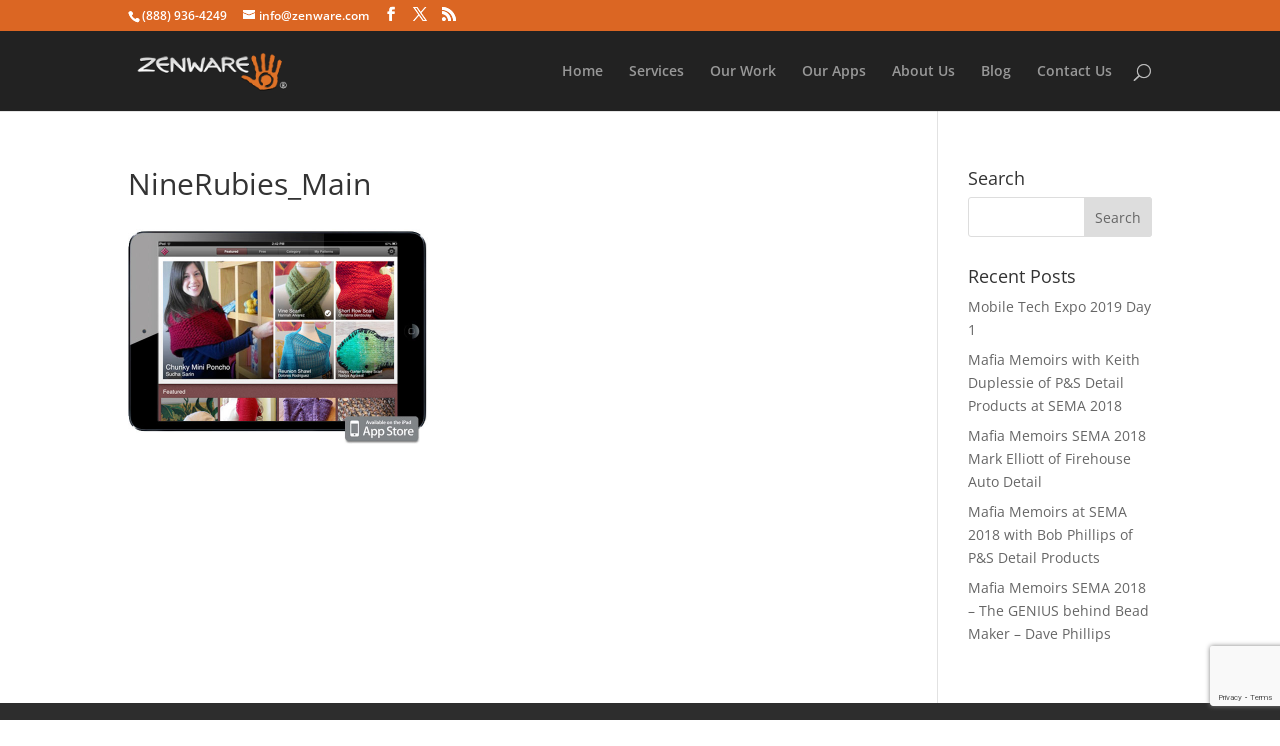

--- FILE ---
content_type: text/html; charset=utf-8
request_url: https://www.google.com/recaptcha/api2/anchor?ar=1&k=6LcxyR4qAAAAAFBHj4SNnqGf-twDo8sX4Ts-WQ40&co=aHR0cHM6Ly96ZW53YXJlLmNvbTo0NDM.&hl=en&v=9TiwnJFHeuIw_s0wSd3fiKfN&size=invisible&anchor-ms=20000&execute-ms=30000&cb=v7kh0848ks02
body_size: 48285
content:
<!DOCTYPE HTML><html dir="ltr" lang="en"><head><meta http-equiv="Content-Type" content="text/html; charset=UTF-8">
<meta http-equiv="X-UA-Compatible" content="IE=edge">
<title>reCAPTCHA</title>
<style type="text/css">
/* cyrillic-ext */
@font-face {
  font-family: 'Roboto';
  font-style: normal;
  font-weight: 400;
  font-stretch: 100%;
  src: url(//fonts.gstatic.com/s/roboto/v48/KFO7CnqEu92Fr1ME7kSn66aGLdTylUAMa3GUBHMdazTgWw.woff2) format('woff2');
  unicode-range: U+0460-052F, U+1C80-1C8A, U+20B4, U+2DE0-2DFF, U+A640-A69F, U+FE2E-FE2F;
}
/* cyrillic */
@font-face {
  font-family: 'Roboto';
  font-style: normal;
  font-weight: 400;
  font-stretch: 100%;
  src: url(//fonts.gstatic.com/s/roboto/v48/KFO7CnqEu92Fr1ME7kSn66aGLdTylUAMa3iUBHMdazTgWw.woff2) format('woff2');
  unicode-range: U+0301, U+0400-045F, U+0490-0491, U+04B0-04B1, U+2116;
}
/* greek-ext */
@font-face {
  font-family: 'Roboto';
  font-style: normal;
  font-weight: 400;
  font-stretch: 100%;
  src: url(//fonts.gstatic.com/s/roboto/v48/KFO7CnqEu92Fr1ME7kSn66aGLdTylUAMa3CUBHMdazTgWw.woff2) format('woff2');
  unicode-range: U+1F00-1FFF;
}
/* greek */
@font-face {
  font-family: 'Roboto';
  font-style: normal;
  font-weight: 400;
  font-stretch: 100%;
  src: url(//fonts.gstatic.com/s/roboto/v48/KFO7CnqEu92Fr1ME7kSn66aGLdTylUAMa3-UBHMdazTgWw.woff2) format('woff2');
  unicode-range: U+0370-0377, U+037A-037F, U+0384-038A, U+038C, U+038E-03A1, U+03A3-03FF;
}
/* math */
@font-face {
  font-family: 'Roboto';
  font-style: normal;
  font-weight: 400;
  font-stretch: 100%;
  src: url(//fonts.gstatic.com/s/roboto/v48/KFO7CnqEu92Fr1ME7kSn66aGLdTylUAMawCUBHMdazTgWw.woff2) format('woff2');
  unicode-range: U+0302-0303, U+0305, U+0307-0308, U+0310, U+0312, U+0315, U+031A, U+0326-0327, U+032C, U+032F-0330, U+0332-0333, U+0338, U+033A, U+0346, U+034D, U+0391-03A1, U+03A3-03A9, U+03B1-03C9, U+03D1, U+03D5-03D6, U+03F0-03F1, U+03F4-03F5, U+2016-2017, U+2034-2038, U+203C, U+2040, U+2043, U+2047, U+2050, U+2057, U+205F, U+2070-2071, U+2074-208E, U+2090-209C, U+20D0-20DC, U+20E1, U+20E5-20EF, U+2100-2112, U+2114-2115, U+2117-2121, U+2123-214F, U+2190, U+2192, U+2194-21AE, U+21B0-21E5, U+21F1-21F2, U+21F4-2211, U+2213-2214, U+2216-22FF, U+2308-230B, U+2310, U+2319, U+231C-2321, U+2336-237A, U+237C, U+2395, U+239B-23B7, U+23D0, U+23DC-23E1, U+2474-2475, U+25AF, U+25B3, U+25B7, U+25BD, U+25C1, U+25CA, U+25CC, U+25FB, U+266D-266F, U+27C0-27FF, U+2900-2AFF, U+2B0E-2B11, U+2B30-2B4C, U+2BFE, U+3030, U+FF5B, U+FF5D, U+1D400-1D7FF, U+1EE00-1EEFF;
}
/* symbols */
@font-face {
  font-family: 'Roboto';
  font-style: normal;
  font-weight: 400;
  font-stretch: 100%;
  src: url(//fonts.gstatic.com/s/roboto/v48/KFO7CnqEu92Fr1ME7kSn66aGLdTylUAMaxKUBHMdazTgWw.woff2) format('woff2');
  unicode-range: U+0001-000C, U+000E-001F, U+007F-009F, U+20DD-20E0, U+20E2-20E4, U+2150-218F, U+2190, U+2192, U+2194-2199, U+21AF, U+21E6-21F0, U+21F3, U+2218-2219, U+2299, U+22C4-22C6, U+2300-243F, U+2440-244A, U+2460-24FF, U+25A0-27BF, U+2800-28FF, U+2921-2922, U+2981, U+29BF, U+29EB, U+2B00-2BFF, U+4DC0-4DFF, U+FFF9-FFFB, U+10140-1018E, U+10190-1019C, U+101A0, U+101D0-101FD, U+102E0-102FB, U+10E60-10E7E, U+1D2C0-1D2D3, U+1D2E0-1D37F, U+1F000-1F0FF, U+1F100-1F1AD, U+1F1E6-1F1FF, U+1F30D-1F30F, U+1F315, U+1F31C, U+1F31E, U+1F320-1F32C, U+1F336, U+1F378, U+1F37D, U+1F382, U+1F393-1F39F, U+1F3A7-1F3A8, U+1F3AC-1F3AF, U+1F3C2, U+1F3C4-1F3C6, U+1F3CA-1F3CE, U+1F3D4-1F3E0, U+1F3ED, U+1F3F1-1F3F3, U+1F3F5-1F3F7, U+1F408, U+1F415, U+1F41F, U+1F426, U+1F43F, U+1F441-1F442, U+1F444, U+1F446-1F449, U+1F44C-1F44E, U+1F453, U+1F46A, U+1F47D, U+1F4A3, U+1F4B0, U+1F4B3, U+1F4B9, U+1F4BB, U+1F4BF, U+1F4C8-1F4CB, U+1F4D6, U+1F4DA, U+1F4DF, U+1F4E3-1F4E6, U+1F4EA-1F4ED, U+1F4F7, U+1F4F9-1F4FB, U+1F4FD-1F4FE, U+1F503, U+1F507-1F50B, U+1F50D, U+1F512-1F513, U+1F53E-1F54A, U+1F54F-1F5FA, U+1F610, U+1F650-1F67F, U+1F687, U+1F68D, U+1F691, U+1F694, U+1F698, U+1F6AD, U+1F6B2, U+1F6B9-1F6BA, U+1F6BC, U+1F6C6-1F6CF, U+1F6D3-1F6D7, U+1F6E0-1F6EA, U+1F6F0-1F6F3, U+1F6F7-1F6FC, U+1F700-1F7FF, U+1F800-1F80B, U+1F810-1F847, U+1F850-1F859, U+1F860-1F887, U+1F890-1F8AD, U+1F8B0-1F8BB, U+1F8C0-1F8C1, U+1F900-1F90B, U+1F93B, U+1F946, U+1F984, U+1F996, U+1F9E9, U+1FA00-1FA6F, U+1FA70-1FA7C, U+1FA80-1FA89, U+1FA8F-1FAC6, U+1FACE-1FADC, U+1FADF-1FAE9, U+1FAF0-1FAF8, U+1FB00-1FBFF;
}
/* vietnamese */
@font-face {
  font-family: 'Roboto';
  font-style: normal;
  font-weight: 400;
  font-stretch: 100%;
  src: url(//fonts.gstatic.com/s/roboto/v48/KFO7CnqEu92Fr1ME7kSn66aGLdTylUAMa3OUBHMdazTgWw.woff2) format('woff2');
  unicode-range: U+0102-0103, U+0110-0111, U+0128-0129, U+0168-0169, U+01A0-01A1, U+01AF-01B0, U+0300-0301, U+0303-0304, U+0308-0309, U+0323, U+0329, U+1EA0-1EF9, U+20AB;
}
/* latin-ext */
@font-face {
  font-family: 'Roboto';
  font-style: normal;
  font-weight: 400;
  font-stretch: 100%;
  src: url(//fonts.gstatic.com/s/roboto/v48/KFO7CnqEu92Fr1ME7kSn66aGLdTylUAMa3KUBHMdazTgWw.woff2) format('woff2');
  unicode-range: U+0100-02BA, U+02BD-02C5, U+02C7-02CC, U+02CE-02D7, U+02DD-02FF, U+0304, U+0308, U+0329, U+1D00-1DBF, U+1E00-1E9F, U+1EF2-1EFF, U+2020, U+20A0-20AB, U+20AD-20C0, U+2113, U+2C60-2C7F, U+A720-A7FF;
}
/* latin */
@font-face {
  font-family: 'Roboto';
  font-style: normal;
  font-weight: 400;
  font-stretch: 100%;
  src: url(//fonts.gstatic.com/s/roboto/v48/KFO7CnqEu92Fr1ME7kSn66aGLdTylUAMa3yUBHMdazQ.woff2) format('woff2');
  unicode-range: U+0000-00FF, U+0131, U+0152-0153, U+02BB-02BC, U+02C6, U+02DA, U+02DC, U+0304, U+0308, U+0329, U+2000-206F, U+20AC, U+2122, U+2191, U+2193, U+2212, U+2215, U+FEFF, U+FFFD;
}
/* cyrillic-ext */
@font-face {
  font-family: 'Roboto';
  font-style: normal;
  font-weight: 500;
  font-stretch: 100%;
  src: url(//fonts.gstatic.com/s/roboto/v48/KFO7CnqEu92Fr1ME7kSn66aGLdTylUAMa3GUBHMdazTgWw.woff2) format('woff2');
  unicode-range: U+0460-052F, U+1C80-1C8A, U+20B4, U+2DE0-2DFF, U+A640-A69F, U+FE2E-FE2F;
}
/* cyrillic */
@font-face {
  font-family: 'Roboto';
  font-style: normal;
  font-weight: 500;
  font-stretch: 100%;
  src: url(//fonts.gstatic.com/s/roboto/v48/KFO7CnqEu92Fr1ME7kSn66aGLdTylUAMa3iUBHMdazTgWw.woff2) format('woff2');
  unicode-range: U+0301, U+0400-045F, U+0490-0491, U+04B0-04B1, U+2116;
}
/* greek-ext */
@font-face {
  font-family: 'Roboto';
  font-style: normal;
  font-weight: 500;
  font-stretch: 100%;
  src: url(//fonts.gstatic.com/s/roboto/v48/KFO7CnqEu92Fr1ME7kSn66aGLdTylUAMa3CUBHMdazTgWw.woff2) format('woff2');
  unicode-range: U+1F00-1FFF;
}
/* greek */
@font-face {
  font-family: 'Roboto';
  font-style: normal;
  font-weight: 500;
  font-stretch: 100%;
  src: url(//fonts.gstatic.com/s/roboto/v48/KFO7CnqEu92Fr1ME7kSn66aGLdTylUAMa3-UBHMdazTgWw.woff2) format('woff2');
  unicode-range: U+0370-0377, U+037A-037F, U+0384-038A, U+038C, U+038E-03A1, U+03A3-03FF;
}
/* math */
@font-face {
  font-family: 'Roboto';
  font-style: normal;
  font-weight: 500;
  font-stretch: 100%;
  src: url(//fonts.gstatic.com/s/roboto/v48/KFO7CnqEu92Fr1ME7kSn66aGLdTylUAMawCUBHMdazTgWw.woff2) format('woff2');
  unicode-range: U+0302-0303, U+0305, U+0307-0308, U+0310, U+0312, U+0315, U+031A, U+0326-0327, U+032C, U+032F-0330, U+0332-0333, U+0338, U+033A, U+0346, U+034D, U+0391-03A1, U+03A3-03A9, U+03B1-03C9, U+03D1, U+03D5-03D6, U+03F0-03F1, U+03F4-03F5, U+2016-2017, U+2034-2038, U+203C, U+2040, U+2043, U+2047, U+2050, U+2057, U+205F, U+2070-2071, U+2074-208E, U+2090-209C, U+20D0-20DC, U+20E1, U+20E5-20EF, U+2100-2112, U+2114-2115, U+2117-2121, U+2123-214F, U+2190, U+2192, U+2194-21AE, U+21B0-21E5, U+21F1-21F2, U+21F4-2211, U+2213-2214, U+2216-22FF, U+2308-230B, U+2310, U+2319, U+231C-2321, U+2336-237A, U+237C, U+2395, U+239B-23B7, U+23D0, U+23DC-23E1, U+2474-2475, U+25AF, U+25B3, U+25B7, U+25BD, U+25C1, U+25CA, U+25CC, U+25FB, U+266D-266F, U+27C0-27FF, U+2900-2AFF, U+2B0E-2B11, U+2B30-2B4C, U+2BFE, U+3030, U+FF5B, U+FF5D, U+1D400-1D7FF, U+1EE00-1EEFF;
}
/* symbols */
@font-face {
  font-family: 'Roboto';
  font-style: normal;
  font-weight: 500;
  font-stretch: 100%;
  src: url(//fonts.gstatic.com/s/roboto/v48/KFO7CnqEu92Fr1ME7kSn66aGLdTylUAMaxKUBHMdazTgWw.woff2) format('woff2');
  unicode-range: U+0001-000C, U+000E-001F, U+007F-009F, U+20DD-20E0, U+20E2-20E4, U+2150-218F, U+2190, U+2192, U+2194-2199, U+21AF, U+21E6-21F0, U+21F3, U+2218-2219, U+2299, U+22C4-22C6, U+2300-243F, U+2440-244A, U+2460-24FF, U+25A0-27BF, U+2800-28FF, U+2921-2922, U+2981, U+29BF, U+29EB, U+2B00-2BFF, U+4DC0-4DFF, U+FFF9-FFFB, U+10140-1018E, U+10190-1019C, U+101A0, U+101D0-101FD, U+102E0-102FB, U+10E60-10E7E, U+1D2C0-1D2D3, U+1D2E0-1D37F, U+1F000-1F0FF, U+1F100-1F1AD, U+1F1E6-1F1FF, U+1F30D-1F30F, U+1F315, U+1F31C, U+1F31E, U+1F320-1F32C, U+1F336, U+1F378, U+1F37D, U+1F382, U+1F393-1F39F, U+1F3A7-1F3A8, U+1F3AC-1F3AF, U+1F3C2, U+1F3C4-1F3C6, U+1F3CA-1F3CE, U+1F3D4-1F3E0, U+1F3ED, U+1F3F1-1F3F3, U+1F3F5-1F3F7, U+1F408, U+1F415, U+1F41F, U+1F426, U+1F43F, U+1F441-1F442, U+1F444, U+1F446-1F449, U+1F44C-1F44E, U+1F453, U+1F46A, U+1F47D, U+1F4A3, U+1F4B0, U+1F4B3, U+1F4B9, U+1F4BB, U+1F4BF, U+1F4C8-1F4CB, U+1F4D6, U+1F4DA, U+1F4DF, U+1F4E3-1F4E6, U+1F4EA-1F4ED, U+1F4F7, U+1F4F9-1F4FB, U+1F4FD-1F4FE, U+1F503, U+1F507-1F50B, U+1F50D, U+1F512-1F513, U+1F53E-1F54A, U+1F54F-1F5FA, U+1F610, U+1F650-1F67F, U+1F687, U+1F68D, U+1F691, U+1F694, U+1F698, U+1F6AD, U+1F6B2, U+1F6B9-1F6BA, U+1F6BC, U+1F6C6-1F6CF, U+1F6D3-1F6D7, U+1F6E0-1F6EA, U+1F6F0-1F6F3, U+1F6F7-1F6FC, U+1F700-1F7FF, U+1F800-1F80B, U+1F810-1F847, U+1F850-1F859, U+1F860-1F887, U+1F890-1F8AD, U+1F8B0-1F8BB, U+1F8C0-1F8C1, U+1F900-1F90B, U+1F93B, U+1F946, U+1F984, U+1F996, U+1F9E9, U+1FA00-1FA6F, U+1FA70-1FA7C, U+1FA80-1FA89, U+1FA8F-1FAC6, U+1FACE-1FADC, U+1FADF-1FAE9, U+1FAF0-1FAF8, U+1FB00-1FBFF;
}
/* vietnamese */
@font-face {
  font-family: 'Roboto';
  font-style: normal;
  font-weight: 500;
  font-stretch: 100%;
  src: url(//fonts.gstatic.com/s/roboto/v48/KFO7CnqEu92Fr1ME7kSn66aGLdTylUAMa3OUBHMdazTgWw.woff2) format('woff2');
  unicode-range: U+0102-0103, U+0110-0111, U+0128-0129, U+0168-0169, U+01A0-01A1, U+01AF-01B0, U+0300-0301, U+0303-0304, U+0308-0309, U+0323, U+0329, U+1EA0-1EF9, U+20AB;
}
/* latin-ext */
@font-face {
  font-family: 'Roboto';
  font-style: normal;
  font-weight: 500;
  font-stretch: 100%;
  src: url(//fonts.gstatic.com/s/roboto/v48/KFO7CnqEu92Fr1ME7kSn66aGLdTylUAMa3KUBHMdazTgWw.woff2) format('woff2');
  unicode-range: U+0100-02BA, U+02BD-02C5, U+02C7-02CC, U+02CE-02D7, U+02DD-02FF, U+0304, U+0308, U+0329, U+1D00-1DBF, U+1E00-1E9F, U+1EF2-1EFF, U+2020, U+20A0-20AB, U+20AD-20C0, U+2113, U+2C60-2C7F, U+A720-A7FF;
}
/* latin */
@font-face {
  font-family: 'Roboto';
  font-style: normal;
  font-weight: 500;
  font-stretch: 100%;
  src: url(//fonts.gstatic.com/s/roboto/v48/KFO7CnqEu92Fr1ME7kSn66aGLdTylUAMa3yUBHMdazQ.woff2) format('woff2');
  unicode-range: U+0000-00FF, U+0131, U+0152-0153, U+02BB-02BC, U+02C6, U+02DA, U+02DC, U+0304, U+0308, U+0329, U+2000-206F, U+20AC, U+2122, U+2191, U+2193, U+2212, U+2215, U+FEFF, U+FFFD;
}
/* cyrillic-ext */
@font-face {
  font-family: 'Roboto';
  font-style: normal;
  font-weight: 900;
  font-stretch: 100%;
  src: url(//fonts.gstatic.com/s/roboto/v48/KFO7CnqEu92Fr1ME7kSn66aGLdTylUAMa3GUBHMdazTgWw.woff2) format('woff2');
  unicode-range: U+0460-052F, U+1C80-1C8A, U+20B4, U+2DE0-2DFF, U+A640-A69F, U+FE2E-FE2F;
}
/* cyrillic */
@font-face {
  font-family: 'Roboto';
  font-style: normal;
  font-weight: 900;
  font-stretch: 100%;
  src: url(//fonts.gstatic.com/s/roboto/v48/KFO7CnqEu92Fr1ME7kSn66aGLdTylUAMa3iUBHMdazTgWw.woff2) format('woff2');
  unicode-range: U+0301, U+0400-045F, U+0490-0491, U+04B0-04B1, U+2116;
}
/* greek-ext */
@font-face {
  font-family: 'Roboto';
  font-style: normal;
  font-weight: 900;
  font-stretch: 100%;
  src: url(//fonts.gstatic.com/s/roboto/v48/KFO7CnqEu92Fr1ME7kSn66aGLdTylUAMa3CUBHMdazTgWw.woff2) format('woff2');
  unicode-range: U+1F00-1FFF;
}
/* greek */
@font-face {
  font-family: 'Roboto';
  font-style: normal;
  font-weight: 900;
  font-stretch: 100%;
  src: url(//fonts.gstatic.com/s/roboto/v48/KFO7CnqEu92Fr1ME7kSn66aGLdTylUAMa3-UBHMdazTgWw.woff2) format('woff2');
  unicode-range: U+0370-0377, U+037A-037F, U+0384-038A, U+038C, U+038E-03A1, U+03A3-03FF;
}
/* math */
@font-face {
  font-family: 'Roboto';
  font-style: normal;
  font-weight: 900;
  font-stretch: 100%;
  src: url(//fonts.gstatic.com/s/roboto/v48/KFO7CnqEu92Fr1ME7kSn66aGLdTylUAMawCUBHMdazTgWw.woff2) format('woff2');
  unicode-range: U+0302-0303, U+0305, U+0307-0308, U+0310, U+0312, U+0315, U+031A, U+0326-0327, U+032C, U+032F-0330, U+0332-0333, U+0338, U+033A, U+0346, U+034D, U+0391-03A1, U+03A3-03A9, U+03B1-03C9, U+03D1, U+03D5-03D6, U+03F0-03F1, U+03F4-03F5, U+2016-2017, U+2034-2038, U+203C, U+2040, U+2043, U+2047, U+2050, U+2057, U+205F, U+2070-2071, U+2074-208E, U+2090-209C, U+20D0-20DC, U+20E1, U+20E5-20EF, U+2100-2112, U+2114-2115, U+2117-2121, U+2123-214F, U+2190, U+2192, U+2194-21AE, U+21B0-21E5, U+21F1-21F2, U+21F4-2211, U+2213-2214, U+2216-22FF, U+2308-230B, U+2310, U+2319, U+231C-2321, U+2336-237A, U+237C, U+2395, U+239B-23B7, U+23D0, U+23DC-23E1, U+2474-2475, U+25AF, U+25B3, U+25B7, U+25BD, U+25C1, U+25CA, U+25CC, U+25FB, U+266D-266F, U+27C0-27FF, U+2900-2AFF, U+2B0E-2B11, U+2B30-2B4C, U+2BFE, U+3030, U+FF5B, U+FF5D, U+1D400-1D7FF, U+1EE00-1EEFF;
}
/* symbols */
@font-face {
  font-family: 'Roboto';
  font-style: normal;
  font-weight: 900;
  font-stretch: 100%;
  src: url(//fonts.gstatic.com/s/roboto/v48/KFO7CnqEu92Fr1ME7kSn66aGLdTylUAMaxKUBHMdazTgWw.woff2) format('woff2');
  unicode-range: U+0001-000C, U+000E-001F, U+007F-009F, U+20DD-20E0, U+20E2-20E4, U+2150-218F, U+2190, U+2192, U+2194-2199, U+21AF, U+21E6-21F0, U+21F3, U+2218-2219, U+2299, U+22C4-22C6, U+2300-243F, U+2440-244A, U+2460-24FF, U+25A0-27BF, U+2800-28FF, U+2921-2922, U+2981, U+29BF, U+29EB, U+2B00-2BFF, U+4DC0-4DFF, U+FFF9-FFFB, U+10140-1018E, U+10190-1019C, U+101A0, U+101D0-101FD, U+102E0-102FB, U+10E60-10E7E, U+1D2C0-1D2D3, U+1D2E0-1D37F, U+1F000-1F0FF, U+1F100-1F1AD, U+1F1E6-1F1FF, U+1F30D-1F30F, U+1F315, U+1F31C, U+1F31E, U+1F320-1F32C, U+1F336, U+1F378, U+1F37D, U+1F382, U+1F393-1F39F, U+1F3A7-1F3A8, U+1F3AC-1F3AF, U+1F3C2, U+1F3C4-1F3C6, U+1F3CA-1F3CE, U+1F3D4-1F3E0, U+1F3ED, U+1F3F1-1F3F3, U+1F3F5-1F3F7, U+1F408, U+1F415, U+1F41F, U+1F426, U+1F43F, U+1F441-1F442, U+1F444, U+1F446-1F449, U+1F44C-1F44E, U+1F453, U+1F46A, U+1F47D, U+1F4A3, U+1F4B0, U+1F4B3, U+1F4B9, U+1F4BB, U+1F4BF, U+1F4C8-1F4CB, U+1F4D6, U+1F4DA, U+1F4DF, U+1F4E3-1F4E6, U+1F4EA-1F4ED, U+1F4F7, U+1F4F9-1F4FB, U+1F4FD-1F4FE, U+1F503, U+1F507-1F50B, U+1F50D, U+1F512-1F513, U+1F53E-1F54A, U+1F54F-1F5FA, U+1F610, U+1F650-1F67F, U+1F687, U+1F68D, U+1F691, U+1F694, U+1F698, U+1F6AD, U+1F6B2, U+1F6B9-1F6BA, U+1F6BC, U+1F6C6-1F6CF, U+1F6D3-1F6D7, U+1F6E0-1F6EA, U+1F6F0-1F6F3, U+1F6F7-1F6FC, U+1F700-1F7FF, U+1F800-1F80B, U+1F810-1F847, U+1F850-1F859, U+1F860-1F887, U+1F890-1F8AD, U+1F8B0-1F8BB, U+1F8C0-1F8C1, U+1F900-1F90B, U+1F93B, U+1F946, U+1F984, U+1F996, U+1F9E9, U+1FA00-1FA6F, U+1FA70-1FA7C, U+1FA80-1FA89, U+1FA8F-1FAC6, U+1FACE-1FADC, U+1FADF-1FAE9, U+1FAF0-1FAF8, U+1FB00-1FBFF;
}
/* vietnamese */
@font-face {
  font-family: 'Roboto';
  font-style: normal;
  font-weight: 900;
  font-stretch: 100%;
  src: url(//fonts.gstatic.com/s/roboto/v48/KFO7CnqEu92Fr1ME7kSn66aGLdTylUAMa3OUBHMdazTgWw.woff2) format('woff2');
  unicode-range: U+0102-0103, U+0110-0111, U+0128-0129, U+0168-0169, U+01A0-01A1, U+01AF-01B0, U+0300-0301, U+0303-0304, U+0308-0309, U+0323, U+0329, U+1EA0-1EF9, U+20AB;
}
/* latin-ext */
@font-face {
  font-family: 'Roboto';
  font-style: normal;
  font-weight: 900;
  font-stretch: 100%;
  src: url(//fonts.gstatic.com/s/roboto/v48/KFO7CnqEu92Fr1ME7kSn66aGLdTylUAMa3KUBHMdazTgWw.woff2) format('woff2');
  unicode-range: U+0100-02BA, U+02BD-02C5, U+02C7-02CC, U+02CE-02D7, U+02DD-02FF, U+0304, U+0308, U+0329, U+1D00-1DBF, U+1E00-1E9F, U+1EF2-1EFF, U+2020, U+20A0-20AB, U+20AD-20C0, U+2113, U+2C60-2C7F, U+A720-A7FF;
}
/* latin */
@font-face {
  font-family: 'Roboto';
  font-style: normal;
  font-weight: 900;
  font-stretch: 100%;
  src: url(//fonts.gstatic.com/s/roboto/v48/KFO7CnqEu92Fr1ME7kSn66aGLdTylUAMa3yUBHMdazQ.woff2) format('woff2');
  unicode-range: U+0000-00FF, U+0131, U+0152-0153, U+02BB-02BC, U+02C6, U+02DA, U+02DC, U+0304, U+0308, U+0329, U+2000-206F, U+20AC, U+2122, U+2191, U+2193, U+2212, U+2215, U+FEFF, U+FFFD;
}

</style>
<link rel="stylesheet" type="text/css" href="https://www.gstatic.com/recaptcha/releases/9TiwnJFHeuIw_s0wSd3fiKfN/styles__ltr.css">
<script nonce="U5asstbLmiZZbmoqVvQIzA" type="text/javascript">window['__recaptcha_api'] = 'https://www.google.com/recaptcha/api2/';</script>
<script type="text/javascript" src="https://www.gstatic.com/recaptcha/releases/9TiwnJFHeuIw_s0wSd3fiKfN/recaptcha__en.js" nonce="U5asstbLmiZZbmoqVvQIzA">
      
    </script></head>
<body><div id="rc-anchor-alert" class="rc-anchor-alert"></div>
<input type="hidden" id="recaptcha-token" value="[base64]">
<script type="text/javascript" nonce="U5asstbLmiZZbmoqVvQIzA">
      recaptcha.anchor.Main.init("[\x22ainput\x22,[\x22bgdata\x22,\x22\x22,\[base64]/[base64]/bmV3IFpbdF0obVswXSk6Sz09Mj9uZXcgWlt0XShtWzBdLG1bMV0pOks9PTM/bmV3IFpbdF0obVswXSxtWzFdLG1bMl0pOks9PTQ/[base64]/[base64]/[base64]/[base64]/[base64]/[base64]/[base64]/[base64]/[base64]/[base64]/[base64]/[base64]/[base64]/[base64]\\u003d\\u003d\x22,\[base64]\\u003d\\u003d\x22,\[base64]/wrs9w5vCv8OKw6wFASvCj8Ozw5vCtA7Dm8KNB8Obw73DncOuw4TDp8KTw67Djg0hO0kaO8OvYRbDnjDCnmMgQlAyaMOCw5XDsMKTY8K+w4wLE8KVOMKJwqAjwqsffMKBw4sewp7CrFc8QXMVwr/CrXzDhcK6JXjCgsKuwqE5wrDCgx/DjRIVw5IHC8KVwqQvwrY4MGHCo8K/[base64]/DgiJqL0vCnW/DssOmYltcw4/[base64]/DkWg2ZsO2w687EMO/Y8OTw5sGw7zDkn3DviM7w5zCksOsw70/[base64]/[base64]/CkMKcasOJJMKcw53DuQPCmCjDqcO0wpjDhHNpw6PCgcO/[base64]/[base64]/CvcOzwrJcZH17JMKDwptwwqjDjMO7YMOzQsO5wozCs8KeIE8/wqnCvMKqB8KXa8KCwpHDhMOHwoBJd3MYUsO1XzJ4Bwc1wrrDq8KdTmdRS0VxKcKIwqhuw4Q/woU8woEJw5XCm3g3BcOVw6wjYMOfwprCmxQlw4/CkyvCqsKAdUjCmMK6SnIwwr93w7VWw5VAHcKVdcOgOXHClMO4N8KydCw9esK6wqsRw6AFKcOaS1EbwrjCqUwCBsKfLHjCkGrDisKAwrPCsX9cJsK5D8K/ACPDmMOIdwTCssOGaUbCpMK/ZF/DrMKsJgPCrC/DvyrCnhLCl1HDlzFrwpzCj8O6bcKdw5onwpZNwrjCpsKTOX5SIw98wprDrMKmw7EMwoTCl1HCmAMBBEXCosKzDxzCqcOMIx/[base64]/QMK0MMKhJz4Jw4RwfhPDsMOhasKxw4c1ZMOQeT3DpxPCsMK8w5DDgsK2wrUtf8KJVcKPw5PDv8KAw5lwwoDDnxbCtMK5wr4sUwV0PxcqwqTClcKATcOuWsK0NR7CqA7Ci8OVw4Ylwpc2D8OJczdgw6TDjsKFXXNiXT/CjcORNCfDn2hhTsOkBsKDZBUrwp/DjsOAw6vDuwwGHsOQw7fCnMKOw4tQw5x2w4tgwqDDkcOkXcO9fsOBw6IXwqYcKMKybU4Xw5jCqRcFw6PCpxAnwrPDlnLCsE0ew5bCg8Okwo51O3DDicOEwqlcLsKddMO7w6tLG8OsCmQbcW3Dn8KbZMOOGsKnaBVRfcK8AMKWSRdgDBPCt8Oyw7hWHcOcTFVLClJ9wr/Cq8KydTjDv23DqTHCgjrCvMK2woInLMOPwpfCqDXCm8OcXgTDpEo7UhN+ccKna8KcVTvDpC95w7QEE3TDpsK0worCtMOiJhofw6bDs0FibCfCjsKWwpvChcOmw6DDqsKlw77ChsO7wrUUS0DCs8KxG0c7T8OIwp4Ow6/[base64]/CrMK8a8Kxw7TDuxpCHWooAsKmLirDp8KHwrfDn8KWVSDCusOqMyXCl8KGMCnDux5lw5nCo10nw6nDrhZ8eSfDp8OpenwcVihwwrPDsERDAiZhwpllOsKAwokHY8Owwo4Uwp97RsOVwr/CpnMTw53Ct1vCrsONL2zCv8K+JcODGsOHw5vDn8KgCz4vwobDgQ8oRcKJwqgsXDvDi01fw6ROM05nw5bCoTJ2wofDj8KZUcKFw7DCuALCvl0NwprCkzotKGVtE1TDogRRMcOIRhvDnsOTwol2RnJ1wrNYw71JFGzDt8O6CVwXSmM0wqPCj8OeKA7CvX/DvkUad8OJVsOvw4MwwqfCnMOaw5nCmMOow442AMOow6lONsKgw5bCqkDCucO1wrzCgXV1w6PCn0bCrCTCnsOxeCbDrTRfw67CggABw4/DuMKfwoXDsx/[base64]/CkWTDucO+UcK3bsOJdcO0w4nCh8OJMkvCkUJuwp0SwpICw5bCuMKZwqZvwo/CinQpUnQgw7kfw7rDrwnCmmZlwqHCnAMvM3rDtygFwoTDrxjDo8OHeVtjG8OGw4/CrsKcw7wLNsKfw6nCkGnCpAnDvUIfw51uT3oow4BNwowKw58FOMKbRxvClMO7dAHDiG3CnCLDnMOiTXYNw7jDh8OWXh3Dt8K6bsKrwoEXdcOiw4M5cH9/BjIMwpLCmcOkfcK7w43DjMO9eMOkw7NLMMOAKmfCi1rDnU3CqcK7wonCgSIgwq5FP8KRdcK+S8OFRcOgACzDjcO7w5UjFh7CsAF+w7TCn3Z6w7ZFf0hAw60lw5hHw77CvMKRYcKpXiMKw7RnL8KkwofDhcO+ambCvGgQw70Ow6TDv8OEQl/DhMOjfHrDpsKvw7jCgMOrw73Dt8KtXMOPbHfDoMKXE8KXwok7Wj3Ci8OqwrMGXMKywqHDtRgUYsOCWsKjwqPCisKxDD3Ci8KIEsOgw43DgBfCkjPDqcOUDyYQwr/Du8OBTX4mwoVSw7I+NsOGw7EUPsKkw4DDninCtFM2JcKnwrzCnQtQwrzCpgNmwpAWw4gRwrUTFk/CjBPCtWnChsKVdcOQTMOhwp7CtsOywrQsw5nCssK+OcOKwpt6w4F0Emk7fUcfwpPCk8OfMVzDmcObT8OxAcOfNl/CuMKywoXDuW5obXnDgMKOR8KMwo0lRCvDpVw/wpzDuDTCpF7DmMOSb8ONQlrDnTLCuArDksOgw4jCqcORwo/[base64]/[base64]/Cl1MKwp1Bw7nCmH7DpnhOGREfDsO+w6HCisOYLcKqOcO9UsKPMTtweEc0P8KDw7hOGSjCtsK4wr7ClSYtw6nCoApRFMKkGifDn8KRwpLDuMOIaFw/N8OKLlnDszRow7LCm8KSOsOgw5nDrxzDpg3Dr2/CjzbCtcO5wqDDoMKNw4JpwobDrlbDlcKWKhl9w58EwojDmsOEwqnCncOQwqlXwp3DvMKPJk/Cm0/Cvl08P8OQR8KKOWAlb1PDrAIyw5cbw7HDhFgdw5I5w7c0WQvCtMKRw5jDvMOObsK/[base64]/w5zCnsO0woB4B0vCqSXCrcKHE2ZGOsO3PcKAw5vCs8K1J1cvwq1Yw5TCoMOjWsKpQMKFwownBgHDvD8MfcONw6dsw4/DicOdTcK+w73DjCF8XmbCnMKMw7nCuSXDusO+fsO1BMOZQj/DkcOvwprDssOvwp3DqMK/[base64]/DicKOUnZVKcKQwpfCu8K1RWDDnVTCgMKWWljCpsKxUsOEwrLDrmXDmMO3w6/CuhRTw4Ucw7DCncOowrXCsml+Vg/Du13DjsKDIsKxHgV1NBUEU8KywpJNwqDCp3otw4JWwpRvKUp9wqUGMC3Cp0nDnDBtwo9Vw5bCu8KDYsKVNSgiw6TCrcOUFS5AwoY1wqtsdQrCrMOTw4MNHMKkwovDrGd8GcOIw6/Ds1dVwopUJ8O5Vk7CilfCvcOCw59dw7TCtcO+wqvCpcOhV3PDi8KIwp48HsO8w6DDgFcCwpsJFR54wpJdw7/CmMO1cikVw4lxwqjDgMKiG8Kcw7xGw5c+LcK6wrk8wrnDqx1QDEBowroHw5HCpcKgwrHCtjBvw7BKwpnDrmnDvMKawqwgF8KSMTjCsDIQakzDsMO0HMKEw6dacXPCoSsScMOlw77CscKFw7DCs8KWwqLCq8KsMxPCusOSfMK/wqnCqwZqJ8Olw6/Cg8KLwqTCokXCp8O3PBVVasOsD8KkXAo8f8KmCjDClcK5Jgsbw6kncFNkwqPCr8ORw4zDgsOyRxVFwqQjwo4Rw6LDkC4pw4AgwrrCo8OmRcOtw7DCqFnClcKJMwEUXMK3w43DlyU9OirDilTCrgdQw4nCh8OCeBnCoQMsFcKpwrvDrl/CgMO5w4ZYw7xOBnRzI3J6wonCmcKvwr0cB2bCukLDlsOUwr3CjCbDiMO+Mn/DosK5PcOefcK0wqPChRTClMK/w7rCmlrDq8OSw43DtsO+w7hjw4Y0QsOREDLCp8K1w4/[base64]/DtcOCw5AVw5zCv8OWdMKfw7LDmcOTPMOSYMK7w7Y3wp/Djx5xNV/DlwkRAkfDn8K9wqTCh8OKwprCusKewo/CgwA9w6DDv8KxwqbDqSNccMKFQixVRWTDmW/DokPCo8KbbsOXXS0ONsOJw7l7dMKydcK3wpURHsOIwq3DmMK7woEwSC0HI1x9w4jCl1QXFsOYf1DDrMO/R0rClwrCmsO3w597w7nDjMO+w7UBd8Knw6QJwojDp13Cq8OYwoIeZMOLaB/DiMOTaj5KwqVSfmzDhsKOw4DDksONw7ZYd8KhHgglw7wswpFNw5nCiEgYNcOyw7jCosO9w7rCvcKtwozDpl5Dw7vDkcOyw7R6DcKwwopmw4jDt3jCmMOgwovCq2MTw69owo/ChyTCncKKwp1iXsOcwrPDq8OibF/[base64]/Ds8OuNABlWsKue8OQNiJ/A8KuwoN5w5JOF2nCiFoZwq7DnhlvfHRpw5fDi8KpwrFOFhTDjsO6wq0zcjpXw7kuw4FtYcK/[base64]/[base64]/[base64]/DsSk9wrscwqxiwo9vPMODwp5oOlR+IwHDkHvClcOAw7nDgDbDmsKTBAjDuMK4w4PDl8KYwoHCpsKZwotiwqdQwrcUaTZSwoIXwrQMw7/DoifCqSBXBwYswrjDtCMuw5vDnsO7wo/CphsaaMKbw60+wrDCqcOKN8KHLzbComfCmEjChGIZw6JOw6HDliZnPMOiTcO1KcOHw54FZGYSa0DDvsOnQDlzwrnDgQfCsz/CjsKNccKyw6xwwpxpwqd4w5bClyXDmyV4ZEUBYnvDgjTDhAPCoCFqKcKXwq5qw6bDlGzClMKUwrrCssKzbFPCh8K6wrwjwrHDlcKiwrYDdsKUWsKqwo3CvMOxw4haw5QCBMKQwqPChsO/NMKaw6puJsK+wolqHTvDrALDiMOwdMKzSsOpwqrCkDA/QMOve8O+w75ow4ZWwrZ/w6Nvc8OlWlXDgVlHw7hHBHclIn/[base64]/CssO1e23Dkwl8w4xIwpQUDy7CgVd/wrnDrcK4wpJow7kkwrrDsk1FRcOJwq0ywo4Dwo8EV3HDlhnDrHpwwqbCusOxw5fCilocwq9aOh3DqyjDhcKQZMOxwp3DgGzCncOBwrsWwpZdwr9UCWrCgFQAKcOOwp00RlTCp8Knwoh5w6sPIsKuacK/YVRUw7dNw493w4wxw4pkwpY3wovDsMKsGcK1fMOEwrE+QsKJdMOhw6tSwp3CgsOMw7rDkWfDvsKJeBNbUsKtwo7DhMO1LMOJwpTCvyAzw7wswrJSwpjDl0LDr8OtOsOddMKwLsODKMOjN8Oaw77CoFHDksKdwobClHrCqW/CiwDCmTPDlcOlwqVWPMODHsKcLsKBw6Nmw4dwwoQQwoJ0woUbwrofF2ZFD8Kaw78nw57CsQQ/EjQaw6zCp1k4w4cQw7IrwpbCuMOiw4/ClxRFw4s8JMKwHsOFT8Ksa8KfSkLCljF/[base64]/wrk2XsKUNcKIasOLw4wvXFrClcOzwqrDp0JLPWzCpsOdQsOzwqFTAcK8w6nDjsK5wqvCtsKEwpXDrxbCuMO9eMKZP8KDXcOywqY+IsOPwqYcw51Pw70lbmrDn8OMEsO1JTTDr8K1w5LCoFc2woIhF04Awr7DtRLCocK+w7kNwo1ZNnTCp8O4ScO/RzAhOcOXw4DCj2HDn2HCusK4aMOzw40/w4/[base64]/ChmgIw4nCr8Ksw4rChMOUw7jCqAtSw5stw7rDksOAw4zDp0XCiMKDw64bM38bGGXCtWpzQQPDkxbDtw4aRMKdwqnDt1HCjlwbCMKdw5lFAcKDAyfDrMKKwqMvLMOjIFDCjsO1wrrDssOBwo/ClQTChHgwcSImw5DDjsOiLMKxYxBeL8OiwrR+w53Cq8Owwq7DtcK+wrHDsMKRKH/CvkM5wpthw7bDv8KmTzXCoBNMwoUOwoDDjsKbw7HCn2dkwrnCtTZ+wpBWGQfDl8KXwr7DksOPHigUTXpHwoDCusOKAADDlTVbw4/[base64]/w7fDhkXCgiLChcKaU8O0JnFAw6rCtsKLw4wADXoywp7DpkrCpsOcZMKnwrtgFw/CkBrCkmBDwqxnLitrw499w6DDt8KbMmbCmQHCpMONShzCn2XDgcOxwq9fwqXCo8Osb0TDoUsrHjXDr8OBwp/DjMOSwqVxfcOIXMKJwqZIAR4yUsOTwowCwoVzEzJnNzQ2IMO+w7U8IAkyaV7CnsOKGsOUwqPCjUvDjcKVZhjDrjXDlVMELcOjwrlUw5fCjMKiwptfw4x6w4YJTEERL10OCkvClsKybsK3dnI6E8OQwqA7ZsOvwqg/WcKOCX9OwpNuVsOBw5bCvsKschknwodWw6bCgg7Cr8Klw4FuJxvCucK+wrLCmhdzA8K1woPDlkHDocKRw4wCw6hgIlvCpsKmwo/Cs1TCpcOCTcOTMFRswqDCqGcFWywZwpF0w4/CjMOywqnDssO8wq3DgkHCt8KSwqU1w60Pw5tsMsK2w4HCpkLCty3CvQRPJcKwMcK2Cig6woY9KMOAwpYPwqRbJ8Kcw5tBw6EcQcK9w7tVGsOaKcOcw5omwrxjOcO1wrJEV017LHIBwpUdC0nDrAljw7rDqFnDlMOBXB/CssOXwobDnsO7wrItwqxOEiIQHAtNAcOpw79nSlYRwoh9WcKqwpnCosOpaE7DmMKWw64aKAHCvBYWwpJ9wr5lM8KfwrjCpxcVS8OlwpYsw7rDsWTClMOyO8KQMcOvUn7DkR/CgsOUw4rCtDYxaMOKw6DCisO7Hl/[base64]/woVLwpMhVXfDowJfcgfCg8Kdw440CMOywqwQwq/[base64]/CsggDKBE9wpjCpBzCtsKIwpbChkDCqMOWeiPCoMOmT8K1wqvCu35bbcKbLsO3WMK3NcOfw5jClQzCo8KeTCAFwrRqWMOGN29AN8K3BcKmw6zDt8KVwpLCrcOqWcODATRGwrvClcKZw7E/woLDmzTCpMOdwrfCkVTCiTTDon06w5/CjhZsw4XCrk/[base64]/ZFYRwofDojcsw4DCqTnDi8Ofw5wXwo/Cmy0ZNx/[base64]/DhycPeMOIB8O5woDCl3AMwpvDpVPDi13Duj7Dt0jDphPCn8KSwpNUdMKtY2PDpjHCr8OEUMOTU2fDkW/[base64]/IcOgw410LMKKwp9vNMOjw7dsVFIlw7prwoHCqcKMw6XDs8ObajUJCMKywpLDolXDiMOoXMK1wpjDlcOVw4vCqyjDiMOowr5XA8O0W21Jb8K5H1/DrQIzacO9HcKbwpxdJsOSwoHCgjk/AFhYw45vwrzCjsOywoHDvMOlQyV+EcKrw5Bhw5zDlHdjIcKYw4XDq8KgQiFmS8O7wphnw57Co8K1EB3ClwbCm8Ojw6R8wrbDqcK/csKvJjnDkMOON03Ct8OBw6rCmcOXwrVDw77DhsKFU8KNRcKAaF/CmcORc8K7wrUdfAl9w73DnsKFD2IgQ8Omw64KwrnCjMOZM8Obw4o7w4YhW0tSw7tIw7BkMDVBw5dywr3Cn8KFw53CkcOIIn3Djl/DicONw5UowrFUw5oQw4cqw5V4wrLDlsKnY8KCSMOxc2N5wrrDgsKcw53CncOkwrtew4zCnMO6VhYpLsKrFsOEG0IcwozDmMOVe8OCUAk8w7PCjWDCu1R8JsKLVTltwpnCgsKCw7jDrEdywqwYwqfDsiXDnS/CtsKSwrbCkAZaZMKUwo7CriTChzY0w6d+wp/DkcOfDCcxw5MGwrDDq8Ojw59JOEPDjcOcX8OeKsKRKH8US34TG8OGw5YSBBfCqcO0QsKefsKHwrjCmcOOw7R9LsKUAMKaIWdCXsKPZ8KwBsKIw6kRKMObwqTCvsO3fjHDoQ/DrsOdMsK+w5EHw6DDk8Khw6/DuMKxI1nDiMOeGX7DusKgw7PCisK6ZzHCpsOyScO+woYhw7jDgsKlTzDDu31CY8KxwrjCjDrCo355Y1PDrsOyeSLCtmrDl8K0ASUfSz/DsxLDisKLIhnCqmfCrcO/C8KHw5ZKwqzDpcOUwqRWw43DhVZpwqHCukzCihnDvsOUw500YSrCscK/w4TCgAnDj8KACsOYw4kRIsOAOVLCvMKJwpTDn0LDnHdvwpxmIkE8bBAkwoQewrnChW1SP8K6w5R6QcKFw6/CkcKowozDshh9wqUrw6gsw75tS2fDnisSEcO2wr7DgSnDvSBzLUvCiMORL8Oqwp/DqXfCqFFsw4wAwqLClz/DvQPCgsOAKcO9wpA4fkTCiMOMHcKsRMKzdcKBeMO1F8Knw4PCq0J3w5cNT0ohwr5nwpwEPwUqAsOTEMOow5XDqcKfLFbDrCVKeybDpRXCsHfCo8KFY8OKekbDgVxib8KCwrXDosKfw74FU1V+wo4leD/[base64]/[base64]/Cuw3CvMKYAMOvw6fCqnvDtTXDrQB3LsOow4vCglhDHF3ChcK3LcKkw6M1w45/w77Ch8KiO1IiIEZeNsKOfcO8KMOvScO6cmlgDWN1woYeDsKGSMKhVsOTwrXDs8Orw7kbwoXCvyc9w4MUw5TCncKcRsK0HFsMwp3CtQUEcE9HQzU/w4seT8Opw5TDuwnDsX/CgWwGB8OEI8Kpw4fDnMKkWA/[base64]/Di03DjsKqw4PDiMOEw5kiYXXDuUZCw6HDlsOXAsOIw7nDszLCrHkAw5EtwqN2S8OBwrnCmMOybQh3KBrDvjNIwrPDvcKOw4BWUWrDoG4qwoZLacOhw4HClE4Ww6s0ecOjwpcZwrByVAVlw5QLMD85UDvDkcOKwoMEwpHClQdBFsKmOsK/wocSXUPCrRpZw7wgGsOnwpJ6GkTDrcOcwp8mfi41wrDClFU5EVkEwr9jS8KWVcOVBGdaRcOCNAXDh27CuSh3QDBGCMOHwqfDsRRbwqICWXpuwrIkP03CkRjCqsOFal4FZ8ONB8OywoQ9wq/Dp8KhemA6w5HCgkl4wpwDJMOAeRE+SxcsWMKyw6vDvsOiwojCusOUw41XwrRzTRfDnMK/am3CvzRCwqNLQ8KewrrCu8Kzw5rDgsOYw5Quwoknw5XDhsKHB8KtwpvDk3xcTHLCqsOBw4x/w6klw4k8wr3CmWIUajcZG1FFQ8OgIcOLU8KrwqfCnsKVLcOyw6dAwodbw7cxECfCugk4fyHCgB7CkcKww6PClF1kQcO1w4nCt8KWAcODw7XCpAtAw5/[base64]/CkcOhORI0dsO+w5/DrsOvwo3Ck8OqKHnCg1bDhcOCe8KCw4NnwoPCtsOpwrtzw517eDUSw5fCksOXDMOMw4V3wo/[base64]/[base64]/CqktFV8Oaw4pCVsKEPCYdw7UDUMK3w6hdwpMJPTkdbsORw6RafkzCqcKkMMOLwrooP8Kzw5hSK2HCkFbCvxXCrRLDt0UdwrEzG8O/[base64]/DnQhEworDuBvDoAHDtMK3eMKja3fDiMOjw4bDtHzDmxgtwpJtw6XDtcKdJMKqcMOxe8Ovwphfw4Frwqwdw7cKwp/DiH/Di8O6wojCrMKawofDl8K0w4sRIgHCvCQsw5IAasO6woxzf8ODTgUJwoElwpR4wqfDoCbCn1bDnETCpzYWBV1oF8OpbE3Dh8OmwqZldMOVH8O/w5HCkmbCqMOfb8O2wpkxw4A+WSdYw5UPwokXPsOrRsOnV0ZLwoDDp8OKwqzDkMONAsKtwqHCjcO8GcKYXxDDpiPCoQ/CjVPCrcO4wpjDtcKIw4LCnwEaJiUke8Kgw47CsxRIwqUeeE3DkDrDvMOawo/CiADDmXzCncKJw6PDssOQw5bDrQsGS8OqYsOvGhDDuDrDu3jCl8OaGxHCuwYUwoB1w6fDv8KUNFUDwoYcw5bDhXnDogTCp0zDiMOjADPCvVZtIVVwwrd/w77CvsK0IwBZw6gARW57anMZMivDgMKDw6zDlQ/DixZ6bCAawpjDj1bCrCfCmsKpLUfDnsKCTz3CpsK0GDM1DxVQKmV6fm7DtTFxwpMewrcXMsK4XMKDwqTDmhUIGcObXSHCn8KFwoPCvsOfwo/[base64]/DmMK9BzzCt8Kse3rCogEHwqTCuygmw4ATwo0Sw794w7nCn8OKHsOuw6JRbzU/UMOrw6J1wo4XfRpCGzzDg1PCpjNNw4PDmjp2FXpiwoxAw5fDkMOEAMK4w6jClsKlKMO6McO4wrECw6PCjFBCwqFfwrFwC8OKw4DCh8OEY0TDvMONwodGGcOiwrbCksKXP8OTwrZFbA3DlksMw5TCljfDv8OdZcOPd0Ykw7jCugsFwqFHb8KgPG/Ct8K/w7EBwrzCrcKUeMOWw50jDMK1CcO2w4URw4oYw43DsMO9w6MDw7bCscKbwoHDq8KaB8OFw6kJaXsTUMKtSCPDvUDDojPClMKbYw5ywr1Dw6tQwq/Chw4cw63ChMKYw7QlHMOOw6zDsz56w4dgbk3Dk24rw54VMxl7BHbDrQMYZVxvwpQUw5V5wqLCqMODw5PCpTvCmw8ow6fDslsVXhTCkcKLbwA4wqpfSgvDocO/wozDm3TDtcK2wq94w7zDucOnD8K5wrkqw5HCqcOvQsKuLMKsw4XCt0PCgcOLc8O3w7dQw645Q8OEw5szw6Qnw7/Dhj/[base64]/[base64]/Cs0dkTEd9w5QRVFbCjMKKw5hmwrYbw5LDmMKKwqRswpJDwpXCtcKbw5nCmWPDhcKJTixlJFVDwrJ+woM1RsOrw4fCkWg8PE/DqMOUwo4ewrouNsOvwrh1d1jCpS9vwoAzwrTClArDiAUqwpjDgmzCnTnDusKEw6khFRQCw7B4acKuZ8Knw5DCqFzDuTnCuSjDtsOQw5rDmcKzWsOvVsKsw55Pw44AMXYUbsOmNMKEwpNMQQ1SHgx8RsOvaiphbSfDscK1wq8YwpIsLx/DgsO+WsOWV8O7wrvCsMOMCwwzwrfChVJ1w45ZHcOeDcKlwoHCu2zCkcKydMKgwrZHQxnDmMO3w6VhwpA/[base64]/Ck8Kewr/Dq8K/w710KUTDscK+w6HDs0siwosaJMKtw5fDlzHCiAxSF8KDw6BlEgcoCsKtdcOGGRLDg1DCoUcUw7rCulJGw43DmVF4w7vDijQqCEURLCbDkcKBAgtVKsKEZDobwotMNC8kRw1OIWJow4PDucO6wpzCsFrCojQywqZiw6XCul/Cp8OOwrkbKhU4JMOow5TDhHtLw5PCjMKFSA3DnsOSN8KzwoMNwqDDs2IDbTUJJFjCj3N6EcKMwrAmw7Jvw5howrLDrsOew4ZsT2oVB8KFw7FPa8KcdMOCDjvDu0UDw4rClFrDhMKWV2zDscOswrzCg3IEwr7Cg8K1QMOkw7nDkHQkcyPCtMOUw7/[base64]/Dp8O7Q8Kww47DmghUSk3Dn2oDwrN1w7LCjEQeUQllwp7CqSs5TH07PMOLHcO8w7caw4DDgQ3CoGZOw5TCmTsxw67CowEYNcOQwr5Zw5fDpsOPw4PCpMKDNsO0w4/DincHw5Rdw5FgGMKKDcKdwoIVdcOIwpgbwosaXMOQw7h9PCLDncOKwpcSw5wgWsK7HcORwqjCtsOYSQ9fXz3CuS7CjATDsMKzYcONwpDCu8OfOQAvQA7DlS4WFnxYFcKHw48mwptkQ1caZcOEw54pBMO7wqsrHcO9w7A+wqrChg/CjllIDcKbwpLDo8K5w4/Dv8O6w6fDrcKew5XCucKxw6Bzw6JrJsOfasKWw65Hw4fCvBh1GE8QMMOhDz1FaMKDKzvDkjtjCnAkwoTCg8OGw4PCtcK5RsOwe8OTY0Afw5JawqvDmkoCf8OZD2HDh1zCusKAAXbCncKQJsOzViFDb8KzCcOsZV3Duh8+wrsNw5Z5Q8OTw4nCmcK9wr/CqcOVwo8iwrZjw7zCnGPCl8Ogwp/CjRnCjsOawpkRc8KsFDbCrMO8D8KySMKJwqrCuG3CrMKXQsKvL10Aw7/DrsKCw7AYG8KRw5jCiErDlsKODcKMw5pxwq/CtcOfwqXCqB4fw4o+w5HDusOmCcK3w73Cr8O9QcOcM1Jew6pGwp5zwqXDlCbChcOiNnc8w7fDh8KodQgQw4LCqMOEw5A5wqPDpsKBwpzDrHZlfl3ClA4WwrTDisOmPy/[base64]/DgB8Kw65Aw57DhwrDvMOKSV1peU41w75KVMKRw45IVS/DnsKawr3CjUt6AMOxP8Kvw5x5wrp5CMOMD2bCnnMKf8O2wolHwr06H2R6wrBPd1vCpm/DgMKEw7oQTsKNWFnDo8Orw4PCoR3CsMO+w4HDusOARMOifFbCpMKnw7PCiRkFVz/DsXLDtgzDs8K+fVB0W8K0ZsOXK0MtATMaw6dFYDzCqGp1WXJLL8KUd3nCjcKEwr3CmTM/IMOgSmDCjQvDkMKXDV5bwpJJDX/CuVgXw67DjyjDjMOTaH7Cq8Kew5xjBsKsA8KjQzHCliVUw5nDgkLCu8Oiw5HDrMKbZ3R5wrEOwq0tB8OBL8K4wrLCsW16w73Driluw5DDghnCkFk7w48cVMONV8KewqgkIjXDtyldBMOHGi7CoMKiw4xZwphiwq8owrrDl8OKw6jCtX7DiCxkDMOFEU5PZ3/DmGFJw7zCignCsMOVQRc+woweK1x+w5DCvMO3BmTCmVEXe8OEBsK8KMKPRsO9w4x2wprCiAEgPy3DsF3DuD3CsHtTW8KEw5dfA8OzZV5Owr/DpcK6fXlJacKdBMKLwo3Ctj7ChBs0GFZVwqbCsRLDk33DmG5fPz5Tw4PCt2HDgMOew4wNw5JiG1Nlw74wMUloLMOlwos6w609w7JAw4DDgMOPw4zDjDrDojvDoMKmWVxXYmDCh8KWwo/[base64]/BcOiDsOLwqIXbE/Cq0t7d8K+wp/DlGDCiCFzwofCiDXCuMOGwrXDtDYSA2MKScKFwoMDKcOXw7HDk8Klw4TDmCMGwotDflcpK8O0w5TCrXo0fMKwwqbCq19kFnPCmzYyasOlFcKmZyfDnsOsT8KewpA+wrzDsTPDhSBzEiB/ElfDq8OQE2/Dg8KaJMKTDUsYNsKBw4JKXcKIw4tDw6fCuD/ChsKYdUnCnx/DrX7DksKxwp1fe8KHwofDm8OaKMOSw7nDnsOIwoxgwpLDkcOSFg8ow7LDsnU5TC/CjMKYPcOfIloResKISsKkYlFtw5xWJ2HCiFHDmwrCjMKOGcOaLsKkw4x5RkFpw60HMcOFWzYMAh3CkMOuw6AJFnd3wrhLwrLDkmDDisOYw6jCpxBhKkonbmJIw4J3wrUGwpg9BcKMeMOEc8OsbhRcbn3Ci0EyQsOGew0Gwq/CoS9owozDlBXDqHrDs8OPwrLCoMOKZ8OCVcKqaWzCs03DpsOGw7LCisOhITnCu8KvfcKrwpfCsznDpMKREcK+HHMuZARiVMKLwq/Cng7DusOULsKjwp/Dmx7CkMONwrEgw4R0w7knZ8KJEhPDgcKVw5HCt8Oaw7g4w78LIT3CjSA5VMOzwrDCqWbDscKbRMOaYsOSw5xCw6PDtznDvm5JZsKMScOrI2lPQcK6b8Ogw4E7NMO/[base64]/[base64]/DqX5MIW9Lw65fScKiURnDnETDvlNUaWfDpsK8woNjSFDCvE7Ds03CiMOkNcOBVcO3wo5WGMKXIcKrw4Qjw6bDolZiwqctJcOGwoLDscOWRsKwXcOSZgzCisOER8Ksw69Zw5IWFzwGUcKSwq/[base64]/wqrChn9Cw5U/w4UJHV8VworCgEtURsORw7pQwoA7w5pdT8O7w5jDm8KJw7wCYMOnA2rDiCPDqcOHw5vCtGvDthTDq8Krw5rDonfDoH/ClwPDgsKlw5vCjcOHVMOQw6IHNsK9e8KcJ8K5B8Kuw6xLw7wPw4bCl8OowoZFSMKow77DmGZmYcORwqRswrdzw7Vdw55WFMKDLMO9KMOZDyh5Sj1GJQXCtAXCgMKlLsOGw7BwYSlmKcOFwrLCo2jDkQZnPMKKw4vDh8OTw4LDu8KoKsOCw7fCsC/CtsOiw7XDuywDecOdwoJJw4U1wolNwpMrwphNw5lsVFdNGsKud8OBwrJiPMO6wqzDjMOKwrbCp8KhRcOteRrDl8OBADVFcsO+YAnCsMKhZsO4QyE6CcOgP1czw6fDnWgueMKJw54KwqHClMKpwobDqMKVwpvCoR/CtEjCl8KxBRUYQgw4wrrCv3XDuEPChDzCqMKyw7gawqUkw4xLQ21TayPCtVozwpsPw4QNw6/Dmy3DvRPDssKqTnBew6HDssOrw6fChyXCkMK5UcOAw5pHwrhcWzVzXMKow4fDs8OIwqnCgMKBKcOfUzPCljl9wrvDsMOKGcKuw5VKwo1WIMOrw7p7WVbCusOyw6tvS8KEDxLChsO9cSgMW2Mla0bCoUNUbWPDu8K5V31LW8KcUsKCw4LDuUnDnsO4wrQRw7rCh0/[base64]/CsVvCr8KmSsKxwoDDn8Kkwrw1RCM9wrsMe27CkcOsw51DfhnDvgrDr8O/wq9fBT0Vw5DDpl0Owp5jegHDoMKWw6fCvHcUw4Zwwp/CoBLDoA15w7TDswjDicKEw54GUsKYwo/Dr0jCqGPDpMKOwr8aUWo7w7kZwqsPV8OgAcObwpzCoALCq1/CksOcFiBPKMK3woTCm8KlwqXDucKIDAo2fl/Ds3jDpMKFaVFJIMKNQ8OMwobDn8OpMMKBwrZTYMKcw75CG8OVwqfDkgdnw6HDgcKcQ8Khw7Uqw5Nfw5fCl8KSUcKxwosbw6PDj8OWCWHDhVZxw5LCuMOsSh7CpTvCpsKGS8OgOwHDn8KJcMOvLQwRwqYMHcK/bkA1wpghLzsIwpsNwp9IV8K/LsOhw6ZqWnXDplzChDkXworDqcK3wqF1f8KPw6bDoQLDsQvCj3hDSMKkw7jCpUbCv8OCDcKcEMKkw5sswqBzA2N6MlHDj8OuEirDi8OtwovCg8K3IUo1acOjw7gaw5XChU5DOFZmwpIPw6AaD3BLTMOdw7xGdHDCqmzCriA9wq/DucOuw4c9wqrDm0hmw4/CusKpaMO6TTwdbgsZw5TDhkjDlGdcDjLDg8O/EMOMw7Msw4BfOsKRwqPDmjHDiAtIw50ua8KUasKLw4LCq0IVw79ZXAnDnMKow43DmkDDlcOMwqhLw50jFVTCqkwhdgPCtXDCv8KWX8ORNMOBw4LCp8O4wrh1M8Oewq9BYUzDg8KdCAzCmhNrAWbDlsO/[base64]/[base64]/Cuycww4bCtXQzwqMCwrvCgQbDvDtcJ8Kxw6l0EsO1XcKmRcK2w6scw57CqknCucOfIhcZCXbCkmDCiR83wqw6QsKwKWZ0MMKvwqfCiXMCwrtmwqLChhJxw7/Ct0ISYQHCssOHwp1+c8OJw5rCicOmwplVDXfDjX4PP0QEGsO4HDBTY0fDscOkai1nQ0FKw5zCkMOuwobCvsOGJH4UA8KJwpM5wro+w4fDicKSKhjDoAdNU8OaAR/CjcKCBSXDrsOPK8K0w6JOwrzChh3DgHPCmhzCiU/CsEfDusKXHR4Uw5Vzw64fBMK5a8KIGjxUPgvCoSPCkhHCkU7Cv1vDrsKEw4JhwpfCvMOuIXjDvGnCpsKOGXfCk2rDlsOuw7E7E8OCFV8zwoDCq2PDhE/Dq8O1csKlwrDDmj8YcEDCmTbCmUXCrDECVGnChMOkwq86w4rDvsKXchfCsxl/MmDDkMOKw4HDmHbDn8KBBwbDjcOMXkhPw5MTw4/Dv8KLSk3CrcOnPU85W8K4EVXDmgfDisOaCG/ClBQzA8K3wq/Cn8KeL8O9wpzCkShSw6BlwolrTnnChMOncMKwwqlOYxRCD2g4BMKcWxZ5a3zDtGJ5RhlwwoTCqgrCtcKfw4vDh8Onw5EFAAjCicKDwoIuZSDDmMO/GA0wwqwXeiBnP8Ouw5rDm8Kjw59ow5UWRy7CunVXPMKow5tAQ8KOw7wBw6pTWMKTw781TVwyw6dNNcKQw4Zkw4zDu8K4Jw3Cj8KKfXgAwqMNwr4dY3LDr8KJMH3CqjYOB287IyJLw5FGXGfDkynDrsOyPjBGV8KrGsKrw6Z/RijCk2rCgENsw7YJESHDr8OVwrDDsxLDqcOKJMOrw64jFmVGOgjDtDp7wrjCoMO+BiDDssKLawlfJcOhwqLDosKIw5TDmyPCt8OvdFnCmsKPwp9Lwo/DnE7CrcOIAMO3w4AjJGwowoDCmhcUchzDjyI0RBkMw44tw7fDk8O7w4EKHxs5aiw0w4DCnkvCgH9pPcKRAnfDtMO/Q1fDgRXCs8OFWjBfJsK2w4LDhRkpw6rCkMKObsOkw5fDqMOHw4dnwqXDjcO3X2/Cj2ZYw67CuMOVw5RBIjjDt8KHf8Knw7BGMcOww7XDtMOMw77CjsKeHsOFwpXCmcKxKCxEFwgUYzIUwoBmQkVnXF8HPsKmL8OuVXDDr8OjCzkzw6zDvELCjcKTBsKeFMO/wpXDqmMRU3NBw7xERcKZw70xXsOGw7HDvBPCkm4Fw6XDt2lew782DX9Zw5DCpsO3LUXDrsKFFsOQZsKxc8Kew6TCj2HDtsKLBcOhCn3DqizCmcOdw6DCqxUyWsOKwo9DO2wSeE3Cq2YOe8Kgw7phwpwAelHCjX/Cpk06wpcUwo/DmMOWwpvDkMOgJHwHwpUGW8KjZFgKLgfCiTtObxNLwqM9fRpqWU9eZFZUJyIXw6w5KljCqcOQDsOkwqbCryPDssOgQMODf3RYwoPDnMKZYQQMwrptRMK/w6rDhSPDisKPeSjClMKNw7LDgsOfw58ywrTCmsOGX0g5w4TCmUjCmx7Cvkk9TH4zEQApw6DCocOPwoAyw7DCsMK1RwDDuMKdaAnCsFzDqBrDp2R8wrM1w7DCmEVyw6LCgzlVfXrCnTAaa27DrE4tw6/DqsOCPsOjw5XCl8KZasOvfsKpw74mw4tuwonDmTbDszRMwpDDiRIYwq7Ci3LCnsOuO8OQOXxQPcK5OTEDwqnChMO4w5sNf8KmUE7Cgh3DiTvDmsKzKxF0UcOww4/DiCHChMOgwqPDu3BKXEPCk8Ogw6fClcO0w4fChAFDw5TDnMOtw7YQw6Alw55QOWwjw53Ck8KFBx3CiMOFWzDDlkvDj8OvZX5Gwq8/wrl3w6J1w5PDuCUHw5M/MsOWwrEbw6DDpBdh\x22],null,[\x22conf\x22,null,\x226LcxyR4qAAAAAFBHj4SNnqGf-twDo8sX4Ts-WQ40\x22,0,null,null,null,1,[21,125,63,73,95,87,41,43,42,83,102,105,109,121],[-3059940,327],0,null,null,null,null,0,null,0,null,700,1,null,1,\x22CvoBEg8I8ajhFRgAOgZUOU5CNWISDwjmjuIVGAA6BlFCb29IYxIPCPeI5jcYADoGb2lsZURkEg8I8M3jFRgBOgZmSVZJaGISDwjiyqA3GAE6BmdMTkNIYxIPCN6/tzcYADoGZWF6dTZkEg8I2NKBMhgAOgZBcTc3dmYSDgi45ZQyGAE6BVFCT0QwEg8I0tuVNxgAOgZmZmFXQWUSDwiV2JQyGAA6BlBxNjBuZBIPCMXziDcYADoGYVhvaWFjEg8IjcqGMhgBOgZPd040dGYSDgiK/Yg3GAE6BU1mSUk0Gh0IAxIZHRDwl+M3Dv++pQYZxJ0JGbWQ8wMZzsoQGQ\\u003d\\u003d\x22,0,0,null,null,1,null,0,0],\x22https://zenware.com:443\x22,null,[3,1,1],null,null,null,1,3600,[\x22https://www.google.com/intl/en/policies/privacy/\x22,\x22https://www.google.com/intl/en/policies/terms/\x22],\x22OS1mzTY1fQgAMMm4zOjOszzquIYUQYzYjzJpTNWKNtk\\u003d\x22,1,0,null,1,1767996210273,0,0,[99,206,75,205],null,[135,190,126,1],\x22RC-OkYV8J5YTYhLRw\x22,null,null,null,null,null,\x220dAFcWeA6AhafxKBRMxw7RmQF2euIYIwbBlo317kKZ5mXYK6Ub0icV3LrjJxLgd7cb1xHfsWSIYWz5Zl_fDEaahCiH-RFiUNzbyA\x22,1768079010346]");
    </script></body></html>